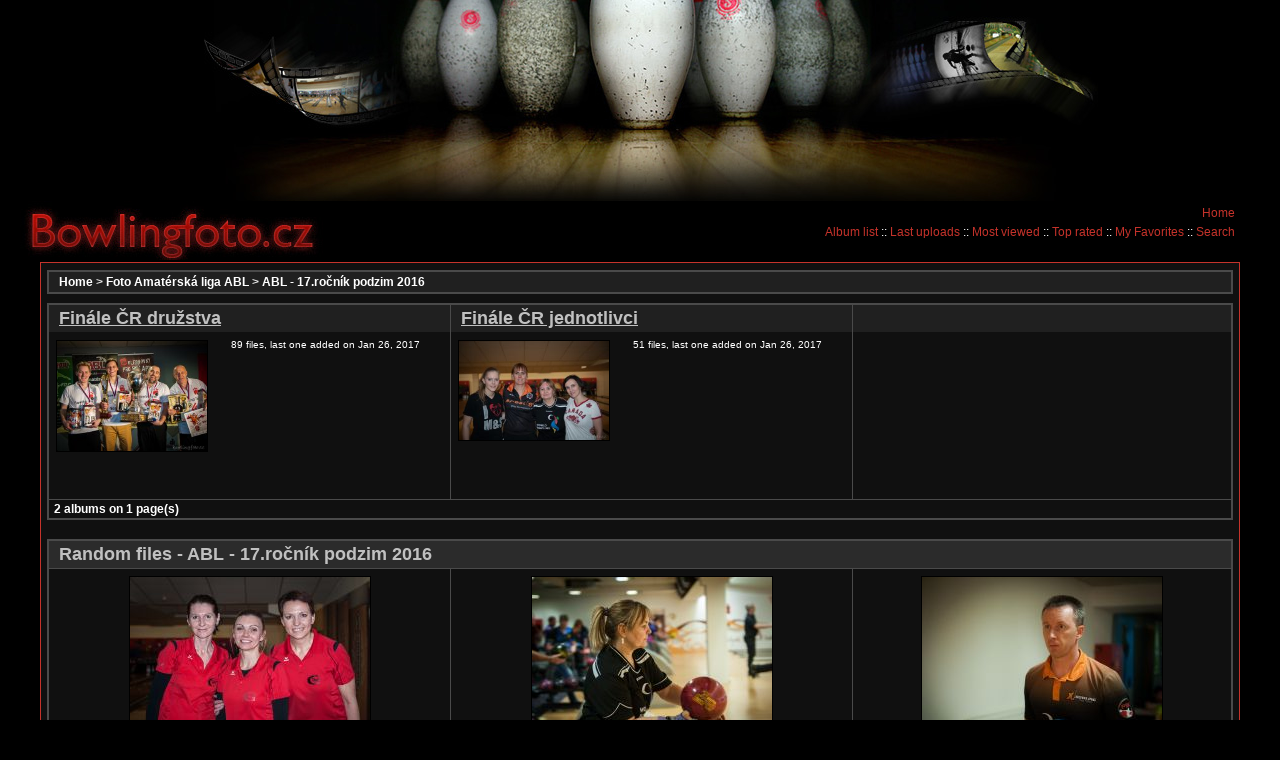

--- FILE ---
content_type: text/html; charset=utf-8
request_url: http://www.bowlingfoto.cz/index.php?cat=69
body_size: 14303
content:
<!DOCTYPE html PUBLIC "-//W3C//DTD XHTML 1.0 Transitional//EN" "http://www.w3.org/TR/xhtml1/DTD/xhtml1-transitional.dtd">

<html dir="ltr">

<head>

<meta http-equiv="Content-Type" content="text/html; charset=utf-8" />

<link rel="start" href="index.php" />

<link rel="shortcut icon" href="favicon.ico" />

<link rel="search" href="search.php" />

<title>Bowling Foto - Home > Foto Amatérská liga ABL > ABL - 17.ročník podzim 2016</title>



<link href="themes/2bornot2b/style.css" type="text/css" rel="stylesheet" />

<!--[if lte IE 6]>
  <style type="text/css" media="screen,projection"> @import url("themes/2bornot2b/style-ie6.css"); </style>
<![endif]-->
<!--[if lte IE 7]>
  <style type="text/css" media="screen,projection"> @import url("themes/2bornot2b/style-ie7.css"); </style>
<![endif]-->

<script type="text/javascript" src="scripts.js"></script>

</head>

<body>





<div id="top_header">
  <div id="top_header_background"></div>
  <div id="head_title"><a title="Úvodní stránka" href="/"></a></div>

  <div id="menu">                                        <ul>
<!-- BEGIN home -->
                                                <li><a href="/" title="Go to the home page" class="navmenu">Home</a><!-- ::--></li>
<!-- END home -->








<!-- BEGIN login -->
                                               <!-- <li><a href="login.php?referer=index.php%3Fcat%3D69" title="Login" class="navmenu">Login</a> ::</li> -->
<!-- END login -->

                                        </ul>
                                        <ul>

<!-- BEGIN album_list -->
                                            <li><a href="index.php?cat=69" title="Go to the album list" class="navmenu">Album list</a> ::</li>
<!-- END album_list -->
                                            <li><a href="thumbnails.php?album=lastup&amp;cat=69" title="Last uploads" class="navmenu">Last uploads</a> ::</li>
                                            <li><a href="thumbnails.php?album=topn&amp;cat=69" title="Most viewed" class="navmenu">Most viewed</a> ::</li>
                                            <li><a href="thumbnails.php?album=toprated&amp;cat=69" title="Top rated" class="navmenu">Top rated</a> ::</li>
                                            <li><a href="thumbnails.php?album=favpics" title="My Favorites" class="navmenu">My Favorites</a> ::</li>
                                            <li><a href="search.php" title="Search" class="navmenu">Search</a></li>
                                        </ul>
</div>

</div>



<div id="admin_menu" >

    

</div>

<div id="content">

    <div class="innerdiv">

        
<!-- Start standard table -->
<table align="center" width="100%" cellspacing="1" cellpadding="0" class="maintable">

        <tr>
                <td colspan="3" class="breadcrumbs"><span class="statlink"><b><a href="index.php">Home</a> > <a href="index.php?cat=3">Foto Amatérská liga ABL</a> > <a href="index.php?cat=69">ABL - 17.ročník podzim 2016</a></b></span></td>
        </tr>
</table>
<!-- End standard table -->

        <img src="images/spacer.gif" width="1" height="7" border="" alt="" /><br />

<!-- Start standard table -->
<table align="center" width="100%" cellspacing="1" cellpadding="0" class="maintable">

        <tr>

        <td width="34%" valign="top" class="tableb_album">
        <table width="100%" cellspacing="0" cellpadding="0">
        <tr>
                <td colspan="3" height="1" align="left" valign="top" class="tableh2">
                        <span class="alblink"><a href="thumbnails.php?album=278"><b>Finále ČR družstva</b></a></span>
                </td>
        </tr>

        <tr>
                <td align="center" valign="middle" class="thumbnails">
                        <img src="images/spacer.gif" width="152" height="1" class="image" style="margin-top: 0px; margin-bottom: 0px; border: none;" alt="" /><br />
                        <a href="thumbnails.php?album=278" class="albums"><img src="albums/FOTKY/ablwebcz/podzim_2016/dru%C5%BEstva/thumb_abl-2240.jpg" class="image" width="150" height="110" border="0" alt="abl-2240.jpg" /><br /></a>
                </td>
                <td>
                        <img src="images/spacer.gif" width="1" height="1" border="0" alt="" />
                </td>
                <td width="100%" valign="top" align="left" class="tableb_compact">
                         
                        <p></p>
                        <p class="album_stat">89 files, last one added on Jan 26, 2017</p>
                </td>
        </tr>
        </table>
        </td>

        <td width="34%" valign="top" class="tableb_album">
        <table width="100%" cellspacing="0" cellpadding="0">
        <tr>
                <td colspan="3" height="1" align="left" valign="top" class="tableh2">
                        <span class="alblink"><a href="thumbnails.php?album=279"><b>Finále ČR jednotlivci</b></a></span>
                </td>
        </tr>

        <tr>
                <td align="center" valign="middle" class="thumbnails">
                        <img src="images/spacer.gif" width="152" height="1" class="image" style="margin-top: 0px; margin-bottom: 0px; border: none;" alt="" /><br />
                        <a href="thumbnails.php?album=279" class="albums"><img src="albums/FOTKY/ablwebcz/podzim_2016/thumb_abl-2293.jpg" class="image" width="150" height="99" border="0" alt="abl-2293.jpg" /><br /></a>
                </td>
                <td>
                        <img src="images/spacer.gif" width="1" height="1" border="0" alt="" />
                </td>
                <td width="100%" valign="top" align="left" class="tableb_compact">
                         
                        <p></p>
                        <p class="album_stat">51 files, last one added on Jan 26, 2017</p>
                </td>
        </tr>
        </table>
        </td>

        <td width="34%" valign="top">
        <table width="100%" cellspacing="0" cellpadding="0">
        <tr>
                <td height="1" valign="top" class="tableh2">
                        <b>&nbsp;</b>
                </td>
        </tr>
        <tr>
                <td width="100%" valign="top" class="tableb_compact">
                    <div class="thumbnails" style="background-color:transparent"><img src="images/spacer.gif" width="1" height="152" border="0" class="image" style="border:0;margin-top:1px;margin-bottom:0" alt="" /></div>
                </td>
        </tr>
        </table>
        </td>

        </tr>

        <tr>
                <td colspan="3" style="padding: 0px;">
                        <table width="100%" cellspacing="0" cellpadding="0" border="0">
                                <tr>
                                     <td width="100%" align="left" valign="middle" class="tableh1_compact" style="white-space: nowrap"><b>2 albums on 1 page(s)</b></td>

                                </tr>
                        </table>
                </td>
        </tr>
</table>
<!-- End standard table -->

        <img src="images/spacer.gif" width="1" height="17" alt=" " /><br />

<!-- Start standard table -->
<table align="center" width="100%" cellspacing="1" cellpadding="0" class="maintable">
        <tr>
                <td class="tableh1" colspan="3">Random files - ABL - 17.ročník podzim 2016</td>
        </tr>

        <tr>

        <td valign="top" class="thumbnails" width ="34%" align="center">
                <table width="100%" cellpadding="0" cellspacing="0">
                        <tr>
                                <td align="center">
                                        <a href="displayimage.php?album=random&amp;cat=69&amp;pos=-18972"><img src="albums/FOTKY/ablwebcz/podzim_2016/dru%C5%BEstva/thumb_abl-2118.jpg" class="image" width="240" height="170" border="0" alt="abl-2118.jpg" title="Filename=abl-2118.jpg
Filesize=259KB
Dimensions=900x639
Date added=Jan 26, 2017"/><br /></a>
                                        <span class="thumb_title">720 views</span>
                                        
                                </td>
                        </tr>
                </table>
        </td>

        <td valign="top" class="thumbnails" width ="34%" align="center">
                <table width="100%" cellpadding="0" cellspacing="0">
                        <tr>
                                <td align="center">
                                        <a href="displayimage.php?album=random&amp;cat=69&amp;pos=-18927"><img src="albums/FOTKY/ablwebcz/podzim_2016/thumb_abl-2262.jpg" class="image" width="240" height="178" border="0" alt="abl-2262.jpg" title="Filename=abl-2262.jpg
Filesize=244KB
Dimensions=900x668
Date added=Jan 26, 2017"/><br /></a>
                                        <span class="thumb_title">662 views</span>
                                        
                                </td>
                        </tr>
                </table>
        </td>

        <td valign="top" class="thumbnails" width ="34%" align="center">
                <table width="100%" cellpadding="0" cellspacing="0">
                        <tr>
                                <td align="center">
                                        <a href="displayimage.php?album=random&amp;cat=69&amp;pos=-18924"><img src="albums/FOTKY/ablwebcz/podzim_2016/thumb_abl-2254.jpg" class="image" width="240" height="176" border="0" alt="abl-2254.jpg" title="Filename=abl-2254.jpg
Filesize=258KB
Dimensions=900x663
Date added=Jan 26, 2017"/><br /></a>
                                        <span class="thumb_title">645 views</span>
                                        
                                </td>
                        </tr>
                </table>
        </td>

        </tr>
</table>
<!-- End standard table -->

        <img src="images/spacer.gif" width="1" height="7" border="" alt="" /><br />

<!-- Start standard table -->
<table align="center" width="100%" cellspacing="1" cellpadding="0" class="maintable">
        <tr>
                <td class="tableh1" colspan="3">Last additions - ABL - 17.ročník podzim 2016</td>
        </tr>

        <tr>

        <td valign="top" class="thumbnails" width ="34%" align="center">
                <table width="100%" cellpadding="0" cellspacing="0">
                        <tr>
                                <td align="center">
                                        <a href="displayimage.php?album=lastup&amp;cat=69&amp;pos=0"><img src="albums/FOTKY/ablwebcz/podzim_2016/dru%C5%BEstva/thumb_abl-2242.jpg" class="image" width="240" height="175" border="0" alt="abl-2242.jpg" title="Filename=abl-2242.jpg
Filesize=291KB
Dimensions=900x659
Date added=Jan 26, 2017"/><br /></a>
                                        <span class="thumb_title">2548 views</span><span class="thumb_caption">Jan 26, 2017</span>
                                        
                                </td>
                        </tr>
                </table>
        </td>

        <td valign="top" class="thumbnails" width ="34%" align="center">
                <table width="100%" cellpadding="0" cellspacing="0">
                        <tr>
                                <td align="center">
                                        <a href="displayimage.php?album=lastup&amp;cat=69&amp;pos=1"><img src="albums/FOTKY/ablwebcz/podzim_2016/dru%C5%BEstva/thumb_abl-2240.jpg" class="image" width="240" height="177" border="0" alt="abl-2240.jpg" title="Filename=abl-2240.jpg
Filesize=277KB
Dimensions=900x665
Date added=Jan 26, 2017"/><br /></a>
                                        <span class="thumb_title">5893 views</span><span class="thumb_caption">Jan 26, 2017</span>
                                        
                                </td>
                        </tr>
                </table>
        </td>

        <td valign="top" class="thumbnails" width ="34%" align="center">
                <table width="100%" cellpadding="0" cellspacing="0">
                        <tr>
                                <td align="center">
                                        <a href="displayimage.php?album=lastup&amp;cat=69&amp;pos=2"><img src="albums/FOTKY/ablwebcz/podzim_2016/dru%C5%BEstva/thumb_abl-2239.jpg" class="image" width="240" height="164" border="0" alt="abl-2239.jpg" title="Filename=abl-2239.jpg
Filesize=258KB
Dimensions=900x616
Date added=Jan 26, 2017"/><br /></a>
                                        <span class="thumb_title">2023 views</span><span class="thumb_caption">Jan 26, 2017</span>
                                        
                                </td>
                        </tr>
                </table>
        </td>

        </tr>
</table>
<!-- End standard table -->

        <img src="images/spacer.gif" width="1" height="7" border="" alt="" /><br />
<div class="footer" align="center" style="padding-top: 10px;">Powered by <a href="http://coppermine-gallery.net/" title="Coppermine Photo Gallery" rel="external">Coppermine Photo Gallery</a></div>

    </div>

</div>



<div align="center">

    

    <!--<br />-->

    

    

</div>

<!--<br />-->

<div id="my-footer">
<ul id="menu-links">
    <li><a href="http://www.bowlingweb.cz">www.bowlingweb.cz</a></li>
    <li><a href="http://www.bowlingweb.eu">www.bowlingweb.eu</a></li>
    <li><a href="http://www.bowlingpoint.cz">www.bowlingpoint.cz</a></li>
    <li><a href="http://www.ablweb.cz">www.ablweb.cz</a></li>
    <li><a href="http://www.bowlingforum.cz">www.bowlingforum.cz</a></li>
</ul>
</div>

<script type="text/javascript">
var gaJsHost = (("https:" == document.location.protocol) ? "https://ssl." : "http://www.");
document.write(unescape("%3Cscript src='" + gaJsHost + "google-analytics.com/ga.js' type='text/javascript'%3E%3C/script%3E"));
</script>
<script type="text/javascript">
try {
var pageTracker = _gat._getTracker("UA-4385452-16");
pageTracker._trackPageview();
} catch(err) {}</script>

<!--Coppermine Photo Gallery 1.4.25 (stable)-->
</body>

</html>

